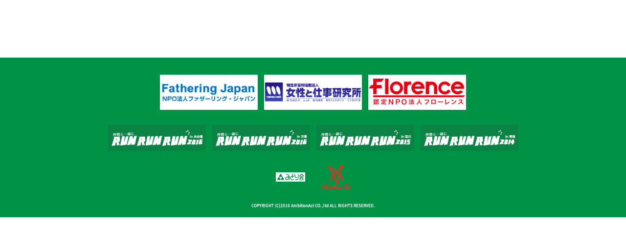

--- FILE ---
content_type: text/css
request_url: http://runrunrun.jp/assets/css/style.css
body_size: 13858
content:
@charset "UTF-8";
/* CSS Document */
/*
* "Noto Sans CJK JP" licensed under the SIL Open Font License
* https://www.google.com/get/noto/
*/
@font-face {
  /*Black*/
  font-family: 'black';
  src: url(../font/black.eot);
  src: url("../font/black.eot?#iefix") format("embedded-opentype"), url("../font/black.woff") format("woff"), url("../font/black.ttf") format("truetype"); }

@font-face {
  font-family: 'bold';
  src: url(../font/bold.eot);
  src: url("../font/bold.eot?#iefix") format("embedded-opentype"), url("../font/bold.woff") format("woff"), url("../font/bold.ttf") format("truetype"); }

.fwB {
  font-weight: bold; }

html {
  font-family: 'ヒラギノ角ゴ Pro W3','Hiragino Kaku Gothic Pro',"メイリオ", Meiryo, Osaka, "ＭＳ Ｐゴシック";
  font-size: 13px;
  line-height: 1.84615;
  color: #333;
  background: #fff; }
  @media screen and (min-width: 980px) {
    html {
      font-size: 14px;
      line-height: 1.71429; } }

body {
  margin: 0;
  -webkit-text-size-adjust: 100%; }

article,
aside,
details,
figcaption,
figure,
footer,
header,
hgroup,
main,
nav,
section,
summary {
  display: block; }

blockquote, dd, div, dl, dt,
h1, h2, h3, h4, h5, h6,
li, ol, p, pre, span, td, th, ul {
  margin: 0;
  padding: 0; }

h1, h2, h3, h4, h5, h6 {
  font-size: 1rem;
  font-weight: normal; }

a {
  text-decoration: none;
  color: #333;
  -webkit-transition: color 0.1s linear,opacity 0.3s linear;
  transition: color 0.1s linear,opacity 0.3s linear; }

a:active,
a:hover {
  outline: 0;
  opacity: 0.6; }

b,
strong {
  font-weight: bold; }

h1, h2, h3, p, div, table {
  margin: 0; }

ul, li {
  list-style: none; }

small {
  font-size: 80%; }

sub,
sup {
  font-size: 75%;
  line-height: 0;
  position: relative;
  vertical-align: baseline; }

sup {
  top: -0.5em; }

sub {
  bottom: -0.25em; }

img {
  border: 0;
  vertical-align: bottom; }

pre {
  overflow: auto; }

table {
  border-collapse: collapse;
  border-spacing: 0; }

figure {
  margin: 0;
  padding: 0; }

input, textarea {
  padding: 0; }

input[type="submit"] {
  -webkit-appearance: none;
  border-radius: 0;
  border: none; }

input[type="text"],
input[type="password"],
input[type="email"],
input[type="tel"],
textarea {
  -webkit-appearance: none;
  border: 1px solid #eee;
  border-radius: 0; }

address {
  font-size: 1rem;
  font-style: normal; }

i {
  font-style: normal; }

img {
  width: 100%;
  height: auto; }

br.sp {
  display: block; }

br.pc {
  display: none; }

@media screen and (min-width: 980px) {
  br.sp {
    display: none; }
  br.pc {
    display: block; } }

.inner {
  padding: 0 15px; }

@media screen and (min-width: 980px) {
  .inner {
    width: 960px;
    margin: 0 auto;
    padding: 0;
    position: relative; }
  .col {
    display: table;
    width: 100%;
    table-layout: fixed; }
    .col > div {
      display: table-cell;
      vertical-align: top; } }

.coming-soon {
  text-align: center;
  color: #cccccc;
  font-size: 1.38462rem;
  line-height: 1.66667;
  font-family: 'bold'; }
  @media screen and (min-width: 980px) {
    .coming-soon {
      font-size: 1.28571rem;
      line-height: 1.66667; } }

.fixed #panel-btn {
  top: 50px; }

#panel-btn {
  display: inline-block;
  position: fixed;
  z-index: 5000;
  right: 5px;
  top: 5px;
  width: 40px;
  height: 40px;
  background: #009245;
  border-radius: 50%;
  border: 2px solid #fff; }
  @media screen and (min-width: 980px) {
    #panel-btn {
      display: none; } }
  #panel-btn:hover {
    opacity: 1; }
  #panel-btn.close {
    opacity: 1; }
    #panel-btn.close #panel-btn-icon {
      background: transparent; }
      #panel-btn.close #panel-btn-icon:before, #panel-btn.close #panel-btn-icon:after {
        margin-top: 0;
        background: #fff; }
      #panel-btn.close #panel-btn-icon:before {
        transform: rotate(-45deg);
        -webkit-transform: rotate(-45deg); }
      #panel-btn.close #panel-btn-icon:after {
        transform: rotate(-135deg);
        -webkit-transform: rotate(-135deg); }
  #panel-btn #panel-btn-icon {
    display: block;
    position: absolute;
    top: 50%;
    left: 60%;
    width: 16px;
    height: 2px;
    margin: 0 0 0 -12px;
    background: #fff;
    -webkit-transition: .2s;
    transition: .2s; }
    #panel-btn #panel-btn-icon:before, #panel-btn #panel-btn-icon:after {
      display: block;
      content: "";
      position: absolute;
      top: 50%;
      left: 0;
      width: 16px;
      height: 2px;
      background: #fff;
      -webkit-transition: .3s;
      transition: .3s; }
    #panel-btn #panel-btn-icon:before {
      margin-top: -6px; }
    #panel-btn #panel-btn-icon:after {
      margin-top: 4px; }
  #panel-btn span {
    font-size: 0.46154rem;
    line-height: 1;
    color: #fff;
    position: absolute;
    bottom: 0;
    width: 100%;
    text-align: center; }
    @media screen and (min-width: 980px) {
      #panel-btn span {
        font-size: 0.42857rem;
        line-height: 1; } }

.page.tokyo-2017 header {
  margin-bottom: 0; }

.page header {
  margin-bottom: 20px;
  background-color: #009245; }
  .page header h1 {
    padding: 8px 0;
    width: 50%;
    margin: 0 auto;
    line-height: 1; }
  @media screen and (min-width: 980px) {
    .page header h1 {
      width: 300px; } }

.page .sponsor-list h2 {
  text-align: center;
  font-family: 'black';
  font-size: 1.84615rem;
  line-height: 1.25;
  margin-bottom: 30px;
  padding-bottom: 12px;
  border-bottom: 3px solid #eee; }
  @media screen and (min-width: 980px) {
    .page .sponsor-list h2 {
      font-size: 1.71429rem;
      line-height: 1.25; } }

.page .sponsor-list h3 {
  text-align: center;
  font-family: 'black';
  font-size: 1.38462rem;
  line-height: 1.66667;
  margin-bottom: 30px; }
  @media screen and (min-width: 980px) {
    .page .sponsor-list h3 {
      font-size: 1.28571rem;
      line-height: 1.66667; } }

.page .sponsor-list ul {
  zoom: 1; }
  .page .sponsor-list ul:after {
    content: "";
    display: block;
    clear: both; }
  .page .sponsor-list ul li {
    width: 33.33333333%;
    text-align: center;
    float: left;
    margin-bottom: 12px; }
    .page .sponsor-list ul li a img {
      width: auto;
      max-width: 100%;
      box-shadow: 0 2px 2px rgba(0, 0, 0, 0.1); }
    .page .sponsor-list ul li a span {
      display: block;
      padding: 12px 5px 0;
      font-size: 0.76923rem;
      line-height: 1.2;
      color: #aaa;
      min-height: 3em; }
      @media screen and (min-width: 980px) {
        .page .sponsor-list ul li a span {
          font-size: 0.71429rem;
          line-height: 1.2; } }

.page .sponsor-list .gold, .page .sponsor-list .silver, .page .sponsor-list .bronze, .page .sponsor-list .special {
  margin: 0 -15px;
  padding: 15px; }

.page .sponsor-list .gold {
  background: rgba(255, 215, 0, 0.22); }
  .page .sponsor-list .gold ul li {
    width: 100%; }

.page .sponsor-list .silver {
  background: #fbfbfb; }
  .page .sponsor-list .silver ul li {
    width: 50%; }

.page .sponsor-list .bronze {
  background: rgba(139, 69, 19, 0.12); }

.page .sponsor-list .special {
  background: #e7f5e8; }

@media screen and (min-width: 980px) {
  .page .sponsor-list ul li {
    width: 20%;
    margin-bottom: 30px; }
  .page .sponsor-list .gold, .page .sponsor-list .silver, .page .sponsor-list .bronze, .page .sponsor-list .special {
    margin: 0px;
    padding: 45px 5px 15px; }
    .page .sponsor-list .gold li, .page .sponsor-list .silver li, .page .sponsor-list .bronze li, .page .sponsor-list .special li {
      box-sizing: border-box;
      padding: 0 10px; }
      .page .sponsor-list .gold li a span, .page .sponsor-list .silver li a span, .page .sponsor-list .bronze li a span, .page .sponsor-list .special li a span {
        min-height: auto;
        font-size: 0.92308rem;
        line-height: 1.5; } }
      @media screen and (min-width: 980px) and (min-width: 980px) {
        .page .sponsor-list .gold li a span, .page .sponsor-list .silver li a span, .page .sponsor-list .bronze li a span, .page .sponsor-list .special li a span {
          font-size: 0.85714rem;
          line-height: 1.5; } }

@media screen and (min-width: 980px) {
  .page .sponsor-list .gold ul li {
    width: 50%; }
  .page .sponsor-list .silver {
    background: #fbfbfb; }
    .page .sponsor-list .silver ul li {
      width: 33.333333%; }
  .page .sponsor-list .bronze {
    background: rgba(139, 69, 19, 0.12); }
  .page .sponsor-list .special ul li {
    width: 33.333333%; } }

.og-grid {
  list-style: none;
  padding: 20px 0;
  margin: 0 auto;
  text-align: center;
  width: 100%; }

.og-grid li {
  display: inline-block;
  margin: 10px 5px 0 5px;
  vertical-align: top;
  height: 250px; }

.og-grid li > a,
.og-grid li > a img {
  border: none;
  outline: none;
  display: block;
  position: relative; }

.og-grid li.og-expanded > a::after {
  top: auto;
  border: solid transparent;
  content: " ";
  height: 0;
  width: 0;
  position: absolute;
  pointer-events: none;
  border-bottom-color: #ddd;
  border-width: 15px;
  left: 50%;
  margin: -20px 0 0 -15px; }

.og-expander {
  position: absolute;
  background: #ddd;
  top: auto;
  left: 0;
  width: 100%;
  margin-top: 10px;
  text-align: left;
  height: 0;
  overflow: hidden; }

.og-expander-inner {
  padding: 50px 30px;
  height: 100%; }

.og-close {
  position: absolute;
  width: 40px;
  height: 40px;
  top: 20px;
  right: 20px;
  cursor: pointer; }

.og-close::before,
.og-close::after {
  content: '';
  position: absolute;
  width: 100%;
  top: 50%;
  height: 1px;
  background: #888;
  -webkit-transform: rotate(45deg);
  transform: rotate(45deg); }

.og-close::after {
  -webkit-transform: rotate(-45deg);
  transform: rotate(-45deg); }

.og-close:hover::before,
.og-close:hover::after {
  background: #333; }

.og-fullimg,
.og-details {
  width: 50%;
  float: left;
  height: 100%;
  overflow: hidden;
  position: relative; }

.og-details {
  padding: 0 40px 0 20px; }

.og-fullimg {
  text-align: center; }

.og-fullimg img {
  display: inline-block;
  max-height: 100%;
  max-width: 100%; }

.og-details h3 {
  font-weight: 300;
  font-size: 52px;
  padding: 40px 0 10px;
  margin-bottom: 10px; }

.og-details p {
  font-weight: 400;
  font-size: 16px;
  line-height: 22px;
  color: #999; }

.og-details a {
  font-weight: 700;
  font-size: 16px;
  color: #333;
  text-transform: uppercase;
  letter-spacing: 2px;
  padding: 10px 20px;
  border: 3px solid #333;
  display: inline-block;
  margin: 30px 0 0;
  outline: none; }

.og-details a::before {
  content: '\2192';
  display: inline-block;
  margin-right: 10px; }

.og-details a:hover {
  border-color: #999;
  color: #999; }

.og-loading {
  width: 20px;
  height: 20px;
  border-radius: 50%;
  background: #ddd;
  box-shadow: 0 0 1px #ccc, 15px 30px 1px #ccc, -15px 30px 1px #ccc;
  position: absolute;
  top: 50%;
  left: 50%;
  margin: -25px 0 0 -25px;
  -webkit-animation: loader 0.5s infinite ease-in-out both;
  animation: loader 0.5s infinite ease-in-out both; }

@-webkit-keyframes loader {
  0% {
    background: #ddd; }
  33% {
    background: #ccc;
    box-shadow: 0 0 1px #ccc, 15px 30px 1px #ccc, -15px 30px 1px #ddd; }
  66% {
    background: #ccc;
    box-shadow: 0 0 1px #ccc, 15px 30px 1px #ddd, -15px 30px 1px #ccc; } }

@keyframes loader {
  0% {
    background: #ddd; }
  33% {
    background: #ccc;
    box-shadow: 0 0 1px #ccc, 15px 30px 1px #ccc, -15px 30px 1px #ddd; }
  66% {
    background: #ccc;
    box-shadow: 0 0 1px #ccc, 15px 30px 1px #ddd, -15px 30px 1px #ccc; } }

@media screen and (max-width: 830px) {
  .og-expander h3 {
    font-size: 32px; }
  .og-expander p {
    font-size: 13px; }
  .og-expander a {
    font-size: 12px; } }

@media screen and (max-width: 650px) {
  .og-fullimg {
    display: none; }
  .og-details {
    float: none;
    width: 100%; } }

/* Slider */
.slick-slider {
  position: relative;
  display: block;
  box-sizing: border-box;
  -webkit-touch-callout: none;
  -webkit-user-select: none;
  -moz-user-select: none;
  -ms-user-select: none;
  user-select: none;
  -ms-touch-action: pan-y;
  touch-action: pan-y;
  -webkit-tap-highlight-color: transparent; }

.slick-list {
  position: relative;
  overflow: hidden;
  display: block;
  margin: 0;
  padding: 0; }
  .slick-list:focus {
    outline: none; }
  .slick-list.dragging {
    cursor: pointer;
    cursor: hand; }

.slick-slider .slick-track,
.slick-slider .slick-list {
  -webkit-transform: translate3d(0, 0, 0);
  transform: translate3d(0, 0, 0); }

.slick-track {
  position: relative;
  left: 0;
  top: 0;
  display: block; }
  .slick-track:before, .slick-track:after {
    content: "";
    display: table; }
  .slick-track:after {
    clear: both; }
  .slick-loading .slick-track {
    visibility: hidden; }

.slick-slide {
  float: left;
  height: 100%;
  min-height: 1px;
  display: none; }
  [dir="rtl"] .slick-slide {
    float: right; }
  .slick-slide img {
    display: block; }
  .slick-slide.slick-loading img {
    display: none; }
  .slick-slide.dragging img {
    pointer-events: none; }
  .slick-initialized .slick-slide {
    display: block; }
  .slick-loading .slick-slide {
    visibility: hidden; }
  .slick-vertical .slick-slide {
    display: block;
    height: auto;
    border: 1px solid transparent; }

.slick-arrow.slick-hidden {
  display: none; }

/* Slider */
.slick-loading .slick-list {
  background: #fff url("./ajax-loader.gif") center center no-repeat; }

/* Icons */
@font-face {
  font-family: "slick";
  src: url("./fonts/slick.eot");
  src: url("./fonts/slick.eot?#iefix") format("embedded-opentype"), url("./fonts/slick.woff") format("woff"), url("./fonts/slick.ttf") format("truetype"), url("./fonts/slick.svg#slick") format("svg");
  font-weight: normal;
  font-style: normal; }

/* Arrows */
.slick-prev,
.slick-next {
  position: absolute;
  display: block;
  height: 20px;
  width: 20px;
  line-height: 0px;
  font-size: 0px;
  cursor: pointer;
  background: transparent;
  color: transparent;
  top: 50%;
  -webkit-transform: translate(0, -50%);
  transform: translate(0, -50%);
  padding: 0;
  border: none;
  outline: none; }
  .slick-prev:hover, .slick-prev:focus,
  .slick-next:hover,
  .slick-next:focus {
    outline: none;
    background: transparent;
    color: transparent; }
    .slick-prev:hover:before, .slick-prev:focus:before,
    .slick-next:hover:before,
    .slick-next:focus:before {
      opacity: 1; }
  .slick-prev.slick-disabled:before,
  .slick-next.slick-disabled:before {
    opacity: 0.25; }
  .slick-prev:before,
  .slick-next:before {
    font-size: 20px;
    line-height: 1;
    color: white;
    opacity: 0.75;
    -webkit-font-smoothing: antialiased;
    -moz-osx-font-smoothing: grayscale; }

.slick-prev {
  left: -25px; }
  [dir="rtl"] .slick-prev {
    left: auto;
    right: -25px; }
  .slick-prev:before {
    content: "←"; }
    [dir="rtl"] .slick-prev:before {
      content: "→"; }

.slick-next {
  right: -25px; }
  [dir="rtl"] .slick-next {
    left: -25px;
    right: auto; }
  .slick-next:before {
    content: "→"; }
    [dir="rtl"] .slick-next:before {
      content: "←"; }

/* Dots */
.slick-dotted.slick-slider {
  margin-bottom: 30px; }

.slick-dots {
  position: absolute;
  bottom: -25px;
  list-style: none;
  display: block;
  text-align: center;
  padding: 0;
  margin: 0;
  width: 100%; }
  .slick-dots li {
    position: relative;
    display: inline-block;
    height: 20px;
    width: 20px;
    margin: 0 5px;
    padding: 0;
    cursor: pointer; }
    .slick-dots li button {
      border: 0;
      background: transparent;
      display: block;
      height: 20px;
      width: 20px;
      outline: none;
      line-height: 0px;
      font-size: 0px;
      color: transparent;
      padding: 5px;
      cursor: pointer; }
      .slick-dots li button:hover, .slick-dots li button:focus {
        outline: none; }
        .slick-dots li button:hover:before, .slick-dots li button:focus:before {
          opacity: 1; }
      .slick-dots li button:before {
        position: absolute;
        top: 0;
        left: 0;
        content: "•";
        width: 20px;
        height: 20px;
        font-size: 6px;
        line-height: 20px;
        text-align: center;
        color: black;
        opacity: 0.25;
        -webkit-font-smoothing: antialiased;
        -moz-osx-font-smoothing: grayscale; }
    .slick-dots li.slick-active button:before {
      color: black;
      opacity: 0.75; }

header .bnr-sponsor {
  background: #eaeaea;
  padding: 10px 0;
  height: 76px;
  overflow: hidden;
  box-sizing: border-box; }
  header .bnr-sponsor .simply-scroll-container {
    position: relative; }
  header .bnr-sponsor .simply-scroll-clip {
    position: relative;
    overflow: hidden; }
  header .bnr-sponsor .simply-scroll-list {
    overflow: hidden;
    margin: 0;
    padding: 0; }
  header .bnr-sponsor .simply-scroll-list li {
    float: left;
    /* Horizontal scroll only */
    padding: 0;
    margin: 0 5px;
    width: 60px; }
  header .bnr-sponsor .simply-scroll-list li img {
    display: block; }
  header .bnr-sponsor .loopSlide:first-child {
    margin-bottom: 10px; }
  header .bnr-sponsor ul li {
    width: 120px; }
  @media screen and (min-width: 980px) {
    header .bnr-sponsor {
      height: 122px; }
      header .bnr-sponsor .simply-scroll-list li {
        width: 120px; } }

header .bg {
  background: #efefef; }

header .visual {
  position: relative; }
  header .visual .logo {
    position: absolute;
    left: 10px;
    top: 10px;
    z-index: 1000;
    width: 120px; }
    header .visual .logo a {
      display: block;
      line-height: 1; }
      header .visual .logo a img {
        vertical-align: top; }
  header .visual .title {
    position: absolute;
    top: 0;
    left: 0;
    bottom: 0;
    right: 0;
    margin: auto;
    width: 200px;
    height: 200px;
    z-index: 1000;
    text-align: center;
    -webkit-transform: scale(0.3);
            transform: scale(0.3); }
    header .visual .title img {
      width: 70%;
      margin-top: 55px;
      vertical-align: middle; }
    header .visual .title:before {
      position: absolute;
      content: url("../img/bg_title_front.svg");
      width: 200px;
      height: 200px;
      z-index: -1;
      left: 0;
      top: 0;
      -webkit-animation: spin 15s linear infinite;
              animation: spin 15s linear infinite; }
    header .visual .title:after {
      position: absolute;
      left: 0;
      top: 0;
      content: url("../img/bg_title_back.svg");
      width: 200px;
      height: 200px;
      z-index: -2;
      -webkit-animation: spin 15s linear infinite;
              animation: spin 15s linear infinite; }

@-webkit-keyframes spin {
  0% {
    -webkit-transform: rotate(0deg);
            transform: rotate(0deg); }
  100% {
    -webkit-transform: rotate(360deg);
            transform: rotate(360deg); } }

@keyframes spin {
  0% {
    -webkit-transform: rotate(0deg);
            transform: rotate(0deg); }
  100% {
    -webkit-transform: rotate(360deg);
            transform: rotate(360deg); } }
  header .visual .sp-buttons {
    position: absolute;
    bottom: 0px; }
    header .visual .sp-buttons .sp-button {
      width: 10px;
      height: 10px;
      border-color: #fff; }
      header .visual .sp-buttons .sp-button.sp-selected-button {
        color: #fff;
        background: #fff; }
  @media screen and (min-width: 980px) {
    header .visual .logo {
      width: auto; }
    header .visual .title {
      -webkit-transform: scale(1);
              transform: scale(1); } }

article #entry-btn {
  position: fixed;
  left: 10px;
  bottom: 10px;
  width: 130px;
  z-index: 10000; }
  article #entry-btn:hover {
    -webkit-animation: shake 0.2s linear infinite;
            animation: shake 0.2s linear infinite; }
    article #entry-btn:hover a {
      opacity: 1; }
  @media screen and (min-width: 980px) {
    article #entry-btn {
      width: 230px;
      left: 20px;
      bottom: 20px; } }

@-webkit-keyframes shake {
  0% {
    -webkit-transform: translate(3px, 2px) rotate(0deg);
            transform: translate(3px, 2px) rotate(0deg); }
  10% {
    -webkit-transform: translate(-2px, -3px) rotate(-1deg);
            transform: translate(-2px, -3px) rotate(-1deg); }
  20% {
    -webkit-transform: translate(-4px, 0px) rotate(1deg);
            transform: translate(-4px, 0px) rotate(1deg); }
  30% {
    -webkit-transform: translate(0px, 3px) rotate(0deg);
            transform: translate(0px, 3px) rotate(0deg); }
  40% {
    -webkit-transform: translate(2px, -2px) rotate(1deg);
            transform: translate(2px, -2px) rotate(1deg); }
  50% {
    -webkit-transform: translate(-2px, 3px) rotate(-1deg);
            transform: translate(-2px, 3px) rotate(-1deg); }
  60% {
    -webkit-transform: translate(-4px, 2px) rotate(0deg);
            transform: translate(-4px, 2px) rotate(0deg); }
  70% {
    -webkit-transform: translate(3px, 2px) rotate(-1deg);
            transform: translate(3px, 2px) rotate(-1deg); }
  80% {
    -webkit-transform: translate(-2px, -2px) rotate(1deg);
            transform: translate(-2px, -2px) rotate(1deg); }
  90% {
    -webkit-transform: translate(2px, 4px) rotate(0deg);
            transform: translate(2px, 4px) rotate(0deg); }
  100% {
    -webkit-transform: translate(2px, -3px) rotate(-1deg);
            transform: translate(2px, -3px) rotate(-1deg); } }

@keyframes shake {
  0% {
    -webkit-transform: translate(3px, 2px) rotate(0deg);
            transform: translate(3px, 2px) rotate(0deg); }
  10% {
    -webkit-transform: translate(-2px, -3px) rotate(-1deg);
            transform: translate(-2px, -3px) rotate(-1deg); }
  20% {
    -webkit-transform: translate(-4px, 0px) rotate(1deg);
            transform: translate(-4px, 0px) rotate(1deg); }
  30% {
    -webkit-transform: translate(0px, 3px) rotate(0deg);
            transform: translate(0px, 3px) rotate(0deg); }
  40% {
    -webkit-transform: translate(2px, -2px) rotate(1deg);
            transform: translate(2px, -2px) rotate(1deg); }
  50% {
    -webkit-transform: translate(-2px, 3px) rotate(-1deg);
            transform: translate(-2px, 3px) rotate(-1deg); }
  60% {
    -webkit-transform: translate(-4px, 2px) rotate(0deg);
            transform: translate(-4px, 2px) rotate(0deg); }
  70% {
    -webkit-transform: translate(3px, 2px) rotate(-1deg);
            transform: translate(3px, 2px) rotate(-1deg); }
  80% {
    -webkit-transform: translate(-2px, -2px) rotate(1deg);
            transform: translate(-2px, -2px) rotate(1deg); }
  90% {
    -webkit-transform: translate(2px, 4px) rotate(0deg);
            transform: translate(2px, 4px) rotate(0deg); }
  100% {
    -webkit-transform: translate(2px, -3px) rotate(-1deg);
            transform: translate(2px, -3px) rotate(-1deg); } }

article section#news {
  background: #333;
  padding: 6px 0;
  position: relative;
  margin-bottom: 12px; }
  article section#news .ttl {
    color: #fff;
    font-family: 'black';
    text-align: center; }
  article section#news .news-ticker {
    height: 3.5em; }
    article section#news .news-ticker li {
      color: #fff; }
      article section#news .news-ticker li time {
        padding-right: 10px; }
      article section#news .news-ticker li a {
        color: #fff;
        text-decoration: underline; }
  @media screen and (min-width: 980px) {
    article section#news .ttl {
      font-size: 1.38462rem;
      line-height: 1.66667;
      position: absolute; } }
  @media screen and (min-width: 980px) and (min-width: 980px) {
    article section#news .ttl {
      font-size: 1.28571rem;
      line-height: 1.66667; } }
  @media screen and (min-width: 980px) {
    article section#news .news-ticker {
      padding-left: 80px;
      padding-top: 4px;
      height: auto; }
      article section#news .news-ticker li {
        color: #fff; }
        article section#news .news-ticker li time {
          padding-right: 10px; } }
  article section#news .fb-link {
    background: #3765a3;
    margin: 6px 15px; }
    article section#news .fb-link a {
      text-align: center;
      display: block;
      line-height: 1;
      padding: 9px 6px 6px 6px;
      position: relative;
      overflow: hidden; }
      article section#news .fb-link a img {
        vertical-align: bottom;
        width: 150px; }
      article section#news .fb-link a:before {
        content: "";
        position: absolute;
        right: 0;
        bottom: 50%;
        width: 0;
        height: 0;
        border-style: solid;
        border-width: 0 30px 30px 0;
        border-color: transparent #333333 transparent transparent; }
      article section#news .fb-link a:after {
        content: "";
        position: absolute;
        right: 0;
        top: 50%;
        width: 0;
        height: 0;
        border-style: solid;
        border-width: 0 0 30px 30px;
        border-color: transparent transparent #333333 transparent; }
    @media screen and (min-width: 980px) {
      article section#news .fb-link {
        position: absolute;
        right: 0;
        top: 0;
        margin: 0 10px 0 0;
        height: 100%; }
        article section#news .fb-link a {
          height: 100%;
          box-sizing: border-box;
          padding-right: 20px;
          padding-left: 12px; }
          article section#news .fb-link a img {
            padding-top: 3px; } }

article section#bnr-category {
  margin-bottom: 24px; }
  article section#bnr-category h3 {
    font-family: 'black';
    text-align: center;
    margin-bottom: 6px; }
    article section#bnr-category h3 span {
      padding: 0 3px;
      font-size: 1.84615rem;
      line-height: 1.25; }
      @media screen and (min-width: 980px) {
        article section#bnr-category h3 span {
          font-size: 1.71429rem;
          line-height: 1.25; } }
  article section#bnr-category ul {
    margin: 0 -5px;
    zoom: 1; }
    article section#bnr-category ul:after {
      content: "";
      display: block;
      clear: both; }
    article section#bnr-category ul li {
      float: left;
      width: calc(50% - 10px);
      margin: 5px; }
      article section#bnr-category ul li a {
        box-shadow: 0px 0px 0px 0px #000 inset;
        -webkit-transition: all linear 0.3s;
        transition: all linear 0.3s;
        display: block; }
        article section#bnr-category ul li a img {
          position: relative;
          z-index: -1; }
        article section#bnr-category ul li a:hover {
          opacity: 1;
          box-shadow: 0px 0px 0px 10px #000 inset; }
      article section#bnr-category ul li p {
        font-size: 0.92308rem;
        line-height: 1.5;
        margin-top: 6px; }
        @media screen and (min-width: 980px) {
          article section#bnr-category ul li p {
            font-size: 0.85714rem;
            line-height: 1.5; } }
  @media screen and (min-width: 980px) {
    article section#bnr-category h3 {
      font-size: 1.38462rem;
      line-height: 1.66667;
      margin-bottom: 12px; } }
  @media screen and (min-width: 980px) and (min-width: 980px) {
    article section#bnr-category h3 {
      font-size: 1.28571rem;
      line-height: 1.66667; } }
  @media screen and (min-width: 980px) {
      article section#bnr-category h3 span {
        font-size: 2.30769rem;
        line-height: 1; } }
    @media screen and (min-width: 980px) and (min-width: 980px) {
      article section#bnr-category h3 span {
        font-size: 2.14286rem;
        line-height: 1; } }
  @media screen and (min-width: 980px) {
      article section#bnr-category h3 br {
        display: none; }
    article section#bnr-category ul li {
      width: 300px;
      margin: 0 7.5px 15px; } }

article section#concept {
  margin-bottom: 30px; }
  article section#concept p {
    background: url("../img/logo_human.svg") no-repeat center top;
    background-size: 48px;
    padding-top: 60px;
    font-weight: bold; }
  @media screen and (min-width: 980px) {
    article section#concept p {
      padding-top: 0;
      background-position: left center;
      background-size: 60px;
      padding-left: 80px; } }

article section#navigation {
  margin-bottom: 18px;
  border-bottom: 5px solid #009245; }
  article section#navigation .tab ul {
    display: table;
    width: 100%; }
    article section#navigation .tab ul li {
      display: table-cell;
      width: 50%;
      text-align: center;
      background: #eeeeee;
      color: #969696; }
      article section#navigation .tab ul li a {
        display: block;
        padding: 12px 0;
        font-family: 'bold'; }
        article section#navigation .tab ul li a h2 {
          font-size: 0.92308rem;
          line-height: 1.5;
          line-height: 18px;
          margin-bottom: 6px; }
          @media screen and (min-width: 980px) {
            article section#navigation .tab ul li a h2 {
              font-size: 0.85714rem;
              line-height: 1.5; } }
        article section#navigation .tab ul li a time {
          font-size: 0.76923rem;
          line-height: 1.2;
          display: block; }
          @media screen and (min-width: 980px) {
            article section#navigation .tab ul li a time {
              font-size: 0.71429rem;
              line-height: 1.2; } }
      article section#navigation .tab ul li.current a {
        background: #009245;
        color: #fff;
        position: relative; }
        article section#navigation .tab ul li.current a:after {
          width: 0;
          height: 0;
          border-style: solid;
          border-width: 20px 15px 0 15px;
          border-color: #009245 transparent transparent transparent;
          content: "";
          position: absolute;
          left: calc(50% - 15px);
          bottom: -15px; }
  article section#navigation.fixed {
    position: fixed;
    top: 0;
    width: 100%;
    z-index: 100; }
    article section#navigation.fixed .inner {
      width: 100%;
      padding: 0; }
      article section#navigation.fixed .inner .tab ul li a {
        padding: 6px; }
        article section#navigation.fixed .inner .tab ul li a h2 {
          font-size: 0.76923rem;
          line-height: 1.2; }
          @media screen and (min-width: 980px) {
            article section#navigation.fixed .inner .tab ul li a h2 {
              font-size: 0.71429rem;
              line-height: 1.2; } }
        article section#navigation.fixed .inner .tab ul li a time {
          display: none; }
      article section#navigation.fixed .inner .tab ul li.current a:after {
        display: none; }
  @media screen and (min-width: 980px) {
    article section#navigation {
      border: none;
      box-shadow: 0 3px 2px rgba(0, 0, 0, 0.2); }
      article section#navigation .tab ul li a h2 {
        font-size: 1.38462rem;
        line-height: 1.66667; } }
    @media screen and (min-width: 980px) and (min-width: 980px) {
      article section#navigation .tab ul li a h2 {
        font-size: 1.28571rem;
        line-height: 1.66667; } }
  @media screen and (min-width: 980px) {
      article section#navigation .tab ul li a time {
        font-size: 1rem;
        line-height: 1.84615; } }
    @media screen and (min-width: 980px) and (min-width: 980px) {
      article section#navigation .tab ul li a time {
        font-size: 1rem;
        line-height: 1.71429; } }
  @media screen and (min-width: 980px) {
      article section#navigation .tab ul li.current a:after {
        display: none; }
      article section#navigation.fixed .inner {
        width: 960px; }
        article section#navigation.fixed .inner .tab ul li a h2 {
          font-size: 0.92308rem;
          line-height: 1.5; } }
      @media screen and (min-width: 980px) and (min-width: 980px) {
        article section#navigation.fixed .inner .tab ul li a h2 {
          font-size: 0.85714rem;
          line-height: 1.5; } }
  @media screen and (min-width: 980px) {
      article section#navigation.fixed nav {
        background: #fff; }
        article section#navigation.fixed nav ul {
          margin: 0 auto;
          width: 960px; }
          article section#navigation.fixed nav ul li a {
            padding: 12px 6px; } }
  article section#navigation nav {
    position: fixed;
    height: 100%;
    top: 0;
    z-index: 2000;
    left: -280px;
    width: 280px;
    left: -80vw;
    width: 80vw;
    background: #222222;
    overflow-y: auto;
    -webkit-overflow-scrolling: touch;
    -webkit-transition: left 0.5s cubic-bezier(0.23, 1, 0.32, 1);
    transition: left 0.5s cubic-bezier(0.23, 1, 0.32, 1); }
    .open article section#navigation nav {
      left: 0; }
    article section#navigation nav .inner {
      padding: 0; }
    article section#navigation nav ul {
      overflow-y: auto;
      width: 100%;
      height: 100%; }
      article section#navigation nav ul li a {
        color: #fff;
        display: block;
        padding: 10px;
        border-top: 1px solid #eee;
        font-family: 'bold'; }
    @media screen and (min-width: 980px) {
      article section#navigation nav {
        border-top: 10px solid #009245;
        border-bottom: 10px solid #009245;
        width: auto;
        position: static;
        background: none;
        overflow: inherit; }
        article section#navigation nav ul {
          width: 960px;
          position: static;
          margin: 18px auto;
          display: -webkit-box;
          display: -ms-flexbox;
          display: flex;
          -webkit-box-pack: justify;
              -ms-flex-pack: justify;
                  justify-content: space-between; }
          article section#navigation nav ul li {
            float: none;
            width: auto; }
            article section#navigation nav ul li a {
              border-bottom: none;
              text-align: center;
              padding: 6px;
              color: #4d4d4d;
              border-top: none; }
            article section#navigation nav ul li:last-child a {
              border-right: none; } }

article section#easy-info {
  margin-bottom: 18px; }
  article section#easy-info .bg {
    background: #dbf0e5;
    border-radius: 5px;
    padding: 12px; }
    article section#easy-info .bg ul li {
      font-family: 'bold';
      padding: 6px 0 6px 40px;
      margin-bottom: 6px;
      line-height: 18px; }
      article section#easy-info .bg ul li.date {
        background: url("../img/ico_date.svg") no-repeat left center;
        background-size: 30px; }
      article section#easy-info .bg ul li.place {
        background: url("../img/ico_place.svg") no-repeat left center;
        background-size: 30px;
        margin-bottom: 0; }
  @media screen and (min-width: 980px) {
    article section#easy-info {
      margin: 30px 0; }
      article section#easy-info .bg {
        padding: 30px 30px; }
        article section#easy-info .bg ul {
          display: table;
          width: 100%; }
          article section#easy-info .bg ul li {
            display: table-cell;
            width: 50%;
            vertical-align: middle;
            background-size: 40px !important;
            padding-left: 50px; }
            article section#easy-info .bg ul li.date {
              font-size: 1.84615rem;
              line-height: 1.25; } }
          @media screen and (min-width: 980px) and (min-width: 980px) {
            article section#easy-info .bg ul li.date {
              font-size: 1.71429rem;
              line-height: 1.25; } }
  @media screen and (min-width: 980px) {
              article section#easy-info .bg ul li.date span {
                font-size: 1rem;
                line-height: 1.84615;
                padding: 0 3px; } }
            @media screen and (min-width: 980px) and (min-width: 980px) {
              article section#easy-info .bg ul li.date span {
                font-size: 1rem;
                line-height: 1.71429; } }
  @media screen and (min-width: 980px) {
            article section#easy-info .bg ul li.place {
              font-size: 1.23077rem;
              line-height: 1.5; } }
          @media screen and (min-width: 980px) and (min-width: 980px) {
            article section#easy-info .bg ul li.place {
              font-size: 1.14286rem;
              line-height: 1.5; } }

article section.sec {
  margin-bottom: 48px; }
  article section.sec .ttl {
    background: #eeeeee;
    margin-bottom: 15px;
    text-align: center;
    padding: 6px 0 12px;
    font-family: 'black'; }
    article section.sec .ttl h2 {
      font-size: 1.38462rem;
      line-height: 1.66667; }
      @media screen and (min-width: 980px) {
        article section.sec .ttl h2 {
          font-size: 1.28571rem;
          line-height: 1.66667; } }
    article section.sec .ttl p {
      font-size: 0.76923rem;
      line-height: 1.2; }
      @media screen and (min-width: 980px) {
        article section.sec .ttl p {
          font-size: 0.71429rem;
          line-height: 1.2; } }
  @media screen and (min-width: 980px) {
    article section.sec {
      margin-bottom: 90px; }
      article section.sec .ttl {
        margin-bottom: 30px;
        padding: 18px; } }

article section#course .pickup {
  background: #fbf785;
  padding: 20px;
  border-radius: 5px;
  margin-bottom: 18px; }
  article section#course .pickup .ttl-s {
    text-align: center;
    font-family: 'black';
    margin-bottom: 12px;
    border-bottom: 2px solid #dcd741;
    padding-bottom: 6px; }
  article section#course .pickup ul {
    display: inline-block; }
    article section#course .pickup ul li {
      text-align: left;
      margin: 12px 0;
      font-family: 'black'; }
  @media screen and (min-width: 980px) {
    article section#course .pickup {
      text-align: center; }
      article section#course .pickup ul {
        display: inline-block; }
        article section#course .pickup ul li br {
          display: none; } }

article section#course .run-type > div {
  margin-bottom: 24px; }

article section#course .run-type h3 {
  text-align: center;
  font-family: 'black';
  font-size: 1.38462rem;
  line-height: 1.66667;
  padding-bottom: 12px;
  border-bottom: 3px solid #333;
  margin-bottom: 12px; }
  @media screen and (min-width: 980px) {
    article section#course .run-type h3 {
      font-size: 1.28571rem;
      line-height: 1.66667; } }
  article section#course .run-type h3 span {
    display: block;
    font-size: 1rem;
    line-height: 1.84615;
    line-height: 1 !important; }
    @media screen and (min-width: 980px) {
      article section#course .run-type h3 span {
        font-size: 1rem;
        line-height: 1.71429; } }

article section#course .run-type .pattern {
  margin-bottom: 30px; }
  article section#course .run-type .pattern .pattern-block {
    background: #efe1ea;
    padding: 15px;
    border-radius: 5px;
    margin-bottom: 12px; }
    article section#course .run-type .pattern .pattern-block h4 {
      text-align: center;
      margin-bottom: 12px; }
      article section#course .run-type .pattern .pattern-block h4 span {
        font-family: 'bold';
        background: #983779;
        color: #fff;
        display: inline-block;
        padding: 3px 12px;
        margin: 0 auto;
        border-radius: 30px; }

article section#course .run-type .info ul li {
  margin-bottom: 6px;
  padding-bottom: 6px;
  border-bottom: 1px dashed #ccc; }
  article section#course .run-type .info ul li:last-child {
    border-bottom: none; }
  article section#course .run-type .info ul li.price {
    color: #009245;
    border-radius: 5px;
    font-weight: bold; }
    article section#course .run-type .info ul li.price .down {
      color: #4d4d4d;
      font-size: 0.92308rem;
      line-height: 1.5;
      font-weight: normal;
      display: block;
      padding-left: 10px; }
      @media screen and (min-width: 980px) {
        article section#course .run-type .info ul li.price .down {
          font-size: 0.85714rem;
          line-height: 1.5; } }
  article section#course .run-type .info ul li span.subttl {
    font-weight: bold;
    font-family: 'black';
    display: block; }
  article section#course .run-type .info ul li ul {
    margin: 12px 0; }
    article section#course .run-type .info ul li ul li {
      font-size: 1rem;
      line-height: 1.38462;
      list-style: disc;
      list-style-position: inside;
      margin-left: 1em;
      text-indent: -1em;
      border-bottom: none;
      margin-bottom: 6px; }
      @media screen and (min-width: 980px) {
        article section#course .run-type .info ul li ul li {
          font-size: 0.92857rem;
          line-height: 1.38462; } }

article section#course .run-type p {
  margin-bottom: 12px; }

article section#course .run-type figure {
  margin-bottom: 12px; }

article section#course .run-type .btns {
  display: table;
  width: 100%; }
  article section#course .run-type .btns li {
    display: table-cell; }
    article section#course .run-type .btns li a {
      display: block;
      border-radius: 5px;
      text-align: center;
      padding: 6px;
      background: #ffe400 url("../img/ico_arrow_btn.svg") no-repeat right 10px center;
      font-family: 'bold'; }
    article section#course .run-type .btns li.map {
      padding-left: 10px; }
      article section#course .run-type .btns li.map a {
        background: #92b455;
        color: #fff; }

@media screen and (min-width: 980px) {
  article section#course .run-type {
    display: table;
    width: 100%;
    margin-bottom: 12px;
    zoom: 1; }
    article section#course .run-type:after {
      content: "";
      display: block;
      clear: both; }
    article section#course .run-type .box {
      float: left;
      width: calc(50% - 20px);
      margin: 0 10px;
      border: 5px solid #333;
      padding: 20px 20px 20px;
      margin-bottom: 20px;
      box-sizing: border-box; }
      article section#course .run-type .box:nth-child(2n+1) {
        clear: both; }
      article section#course .run-type .box p {
        font-size: 0.92308rem;
        line-height: 1.5; } }
      @media screen and (min-width: 980px) and (min-width: 980px) {
        article section#course .run-type .box p {
          font-size: 0.85714rem;
          line-height: 1.5; } }

@media screen and (min-width: 980px) {
      article section#course .run-type .box.large {
        width: calc(100% - 20px); }
        article section#course .run-type .box.large .pattern {
          zoom: 1; }
          article section#course .run-type .box.large .pattern:after {
            content: "";
            display: block;
            clear: both; }
          article section#course .run-type .box.large .pattern .pattern-block {
            width: calc(50% - 20px);
            margin: 0 10px;
            float: left;
            box-sizing: border-box; } }

article section#course .bg {
  background: #d7e8e3;
  border-radius: 5px;
  padding: 18px;
  margin-bottom: 10px; }
  article section#course .bg dl dt {
    font-family: 'black'; }
  article section#course .bg dl dd {
    margin-bottom: 12px; }
  @media screen and (min-width: 980px) {
    article section#course .bg {
      padding: 18px 30px 6px;
      margin: 0 10px 18px; }
      article section#course .bg dl dt {
        float: left;
        clear: both;
        width: 80px; }
      article section#course .bg dl dd {
        padding-left: 80px; } }

article section#course .g-map {
  position: relative;
  padding-bottom: 56.25%;
  padding-top: 30px;
  height: 0;
  overflow: hidden; }
  article section#course .g-map iframe,
  article section#course .g-map object,
  article section#course .g-map embed {
    position: absolute;
    top: 0;
    left: 0;
    width: 100%;
    height: 100%; }
  @media screen and (min-width: 980px) {
    article section#course .g-map {
      padding-bottom: 300px; } }

article section#overview dl dt {
  font-family: 'black'; }

article section#overview dl dd {
  margin-bottom: 12px; }
  article section#overview dl dd .caution {
    font-size: 0.76923rem;
    line-height: 1.2; }
    @media screen and (min-width: 980px) {
      article section#overview dl dd .caution {
        font-size: 0.71429rem;
        line-height: 1.2; } }
  article section#overview dl dd table {
    width: 100%;
    margin-bottom: 6px;
    font-size: 0.92308rem;
    line-height: 1.5; }
    @media screen and (min-width: 980px) {
      article section#overview dl dd table {
        font-size: 0.85714rem;
        line-height: 1.5; } }
    article section#overview dl dd table tr {
      border-bottom: 3px solid #fff; }
    article section#overview dl dd table th {
      background: #323232;
      width: 120px;
      border-right: 3px solid #fff;
      color: #fff;
      text-align: left;
      font-size: 0.92308rem;
      line-height: 1.5; }
      @media screen and (min-width: 980px) {
        article section#overview dl dd table th {
          font-size: 0.85714rem;
          line-height: 1.5; } }
      article section#overview dl dd table th span {
        display: inline-block;
        font-size: 0.76923rem;
        line-height: 1.2; }
        @media screen and (min-width: 980px) {
          article section#overview dl dd table th span {
            font-size: 0.71429rem;
            line-height: 1.2; } }
        article section#overview dl dd table th span.caution {
          display: inline-block; }
    article section#overview dl dd table td {
      background: #e4e4e4; }
      article section#overview dl dd table td:last-child {
        text-align: right; }
    article section#overview dl dd table th, article section#overview dl dd table td {
      padding: 12px 6px; }

@media screen and (min-width: 980px) {
  article section#overview {
    zoom: 1; }
    article section#overview:after {
      content: "";
      display: block;
      clear: both; }
    article section#overview .left {
      width: 460px;
      float: left; }
    article section#overview .right {
      width: 460px;
      float: right; }
    article section#overview dl dt {
      float: left;
      width: 80px; }
    article section#overview dl dd {
      padding-left: 80px;
      margin-bottom: 24px; } }

article section#theme .theme-block {
  margin-bottom: 30px; }
  article section#theme .theme-block .img {
    width: 50%;
    margin: 0 auto 6px; }
  article section#theme .theme-block .txt h3 {
    text-align: center;
    font-family: 'bold'; }
  article section#theme .theme-block .txt p {
    text-align: center;
    font-size: 0.92308rem;
    line-height: 1.5; }
    @media screen and (min-width: 980px) {
      article section#theme .theme-block .txt p {
        font-size: 0.85714rem;
        line-height: 1.5; } }
  @media screen and (min-width: 980px) {
    article section#theme .theme-block {
      display: table;
      width: 960px;
      margin: 0 auto 48px; }
      article section#theme .theme-block .img {
        display: table-cell;
        width: 150px;
        vertical-align: middle; }
      article section#theme .theme-block .txt {
        display: table-cell;
        vertical-align: middle;
        padding-left: 30px; }
        article section#theme .theme-block .txt h3 {
          text-align: left;
          font-size: 1.84615rem;
          line-height: 1.25;
          font-family: 'black';
          margin-bottom: 12px; } }
      @media screen and (min-width: 980px) and (min-width: 980px) {
        article section#theme .theme-block .txt h3 {
          font-size: 1.71429rem;
          line-height: 1.25; } }
  @media screen and (min-width: 980px) {
        article section#theme .theme-block .txt p {
          text-align: left;
          font-size: 1rem;
          line-height: 1.84615; } }
      @media screen and (min-width: 980px) and (min-width: 980px) {
        article section#theme .theme-block .txt p {
          font-size: 1rem;
          line-height: 1.71429; } }

article section#guest .boxs .box {
  margin-bottom: 42px; }
  article section#guest .boxs .box figure {
    margin-bottom: 6px; }
  article section#guest .boxs .box .type {
    font-size: 0.92308rem;
    line-height: 1.5; }
    @media screen and (min-width: 980px) {
      article section#guest .boxs .box .type {
        font-size: 0.85714rem;
        line-height: 1.5; } }
  article section#guest .boxs .box p.name {
    font-weight: bold;
    font-size: 1.38462rem;
    line-height: 1.66667; }
    @media screen and (min-width: 980px) {
      article section#guest .boxs .box p.name {
        font-size: 1.28571rem;
        line-height: 1.66667; } }
    article section#guest .boxs .box p.name span {
      font-size: 0.92308rem;
      line-height: 1.5;
      padding-left: 5px; }
      @media screen and (min-width: 980px) {
        article section#guest .boxs .box p.name span {
          font-size: 0.85714rem;
          line-height: 1.5; } }
  article section#guest .boxs .box p.desc {
    font-size: 0.92308rem;
    line-height: 1.5; }
    @media screen and (min-width: 980px) {
      article section#guest .boxs .box p.desc {
        font-size: 0.85714rem;
        line-height: 1.5; } }
  article section#guest .boxs .box dl {
    margin-top: 24px;
    margin-bottom: 24px; }
    article section#guest .boxs .box dl dt {
      font-family: 'bold'; }
      article section#guest .boxs .box dl dt.subttl {
        font-weight: bold;
        font-size: 1.23077rem;
        line-height: 1.5; }
        @media screen and (min-width: 980px) {
          article section#guest .boxs .box dl dt.subttl {
            font-size: 1.14286rem;
            line-height: 1.5; } }
    article section#guest .boxs .box dl dd {
      padding-bottom: 6px;
      margin-bottom: 6px;
      border-bottom: 1px dotted #eee; }
  article section#guest .boxs .box .link {
    text-align: right; }
    article section#guest .boxs .box .link a {
      color: #009245;
      border: 1px solid #009245;
      padding: 6px 12px;
      font-family: 'bold'; }

@media screen and (min-width: 980px) {
  article section#guest .boxs {
    zoom: 1; }
    article section#guest .boxs:after {
      content: "";
      display: block;
      clear: both; }
    article section#guest .boxs .box {
      margin: 0 10px 30px;
      display: table; }
      article section#guest .boxs .box figure {
        display: table-cell;
        width: 200px; }
      article section#guest .boxs .box .txt {
        display: table-cell;
        vertical-align: top;
        padding-left: 30px; }
        article section#guest .boxs .box .txt .name {
          margin-bottom: 12px; }
        article section#guest .boxs .box .txt p.desc {
          font-size: 1rem;
          line-height: 1.84615;
          margin-bottom: 12px; } }
        @media screen and (min-width: 980px) and (min-width: 980px) {
          article section#guest .boxs .box .txt p.desc {
            font-size: 1rem;
            line-height: 1.71429; } }

article section#item .btns {
  text-align: center; }
  article section#item .btns ul {
    width: 100%;
    text-align: center; }
  article section#item .btns li a {
    display: block;
    margin-bottom: 12px;
    border-radius: 5px;
    text-align: center;
    padding: 6px 30px 6px 6px;
    background: #ffe400 url("../img/ico_arrow_btn.svg") no-repeat right 10px center;
    font-family: 'bold'; }
  article section#item .btns li.map {
    padding-left: 10px; }
    article section#item .btns li.map a {
      background: #92b455;
      color: #fff; }
  @media screen and (min-width: 980px) {
    article section#item .btns ul {
      width: 900px;
      margin: 0 auto 18px;
      display: table;
      text-align: center; }
    article section#item .btns li {
      display: table-cell;
      padding: 0 10px;
      width: 200px; }
      article section#item .btns li a {
        display: block;
        border-radius: 5px;
        text-align: center;
        padding: 6px 30px 6px 6px;
        background: #ffe400 url("../img/ico_arrow_btn.svg") no-repeat right 10px center;
        font-family: 'bold'; }
      article section#item .btns li.map {
        padding-left: 10px; }
        article section#item .btns li.map a {
          background: #92b455;
          color: #fff; } }

article section#item .prize-box {
  margin-bottom: 30px; }
  article section#item .prize-box h3.ttl {
    font-family: 'bold';
    text-align: center;
    position: relative;
    background: #d7e8e3;
    padding: 6px 0;
    overflow: hidden;
    margin: 0 20px; }
    article section#item .prize-box h3.ttl:before {
      content: "";
      position: absolute;
      left: 0;
      bottom: 0;
      width: 0;
      height: 0;
      border-style: solid;
      border-width: 60px 45px 0 0;
      border-color: #ffffff transparent transparent transparent; }
    article section#item .prize-box h3.ttl:after {
      content: "";
      position: absolute;
      right: 0;
      bottom: 0;
      width: 0;
      height: 0;
      border-style: solid;
      border-width: 0 45px 60px 0;
      border-color: transparent #ffffff transparent transparent; }
  article section#item .prize-box .border {
    border: 5px solid #d7e8e3;
    padding: 15px; }
    article section#item .prize-box .border p {
      text-align: center;
      font-family: 'bold'; }
      article section#item .prize-box .border p.ttl-sub {
        margin-top: 20px;
        border-top: 1px dashed #ccc;
        padding-top: 10px; }
        article section#item .prize-box .border p.ttl-sub:first-child {
          border-top: none;
          padding-top: 0;
          margin-top: 0; }
    article section#item .prize-box .border ul.grid {
      zoom: 1; }
      article section#item .prize-box .border ul.grid:after {
        content: "";
        display: block;
        clear: both; }
      article section#item .prize-box .border ul.grid li {
        margin: 10px;
        overflow: hidden; }
        article section#item .prize-box .border ul.grid li figure {
          position: relative;
          background: #eee; }
          article section#item .prize-box .border ul.grid li figure img {
            -webkit-transition: all 0.8s cubic-bezier(0.19, 1, 0.22, 1);
            transition: all 0.8s cubic-bezier(0.19, 1, 0.22, 1);
            -webkit-transform-origin: right top;
                    transform-origin: right top;
            position: relative;
            z-index: 10; }
          article section#item .prize-box .border ul.grid li figure figcaption {
            padding: 0;
            position: absolute;
            z-index: -1;
            width: 100%;
            padding: 10px;
            box-sizing: border-box;
            left: 0;
            bottom: 0;
            z-index: 1; }
            article section#item .prize-box .border ul.grid li figure figcaption h3 {
              font-weight: bold;
              line-height: 1; }
            article section#item .prize-box .border ul.grid li figure figcaption span {
              font-size: 0.92308rem;
              line-height: 1.5; }
              @media screen and (min-width: 980px) {
                article section#item .prize-box .border ul.grid li figure figcaption span {
                  font-size: 0.85714rem;
                  line-height: 1.5; } }
        article section#item .prize-box .border ul.grid li:hover figure img {
          -webkit-transform: translateY(-80px);
                  transform: translateY(-80px);
          opacity: 0.5; }
  article section#item .prize-box#prize-gift h3.ttl {
    background: #530358;
    color: #fff; }
  article section#item .prize-box#prize-gift .border {
    border-color: #530358; }
  article section#item .prize-box#prize-gift .tokuten-box {
    margin-bottom: 30px;
    border-bottom: 5px solid #eee;
    padding-bottom: 30px; }
    article section#item .prize-box#prize-gift .tokuten-box:last-child {
      margin-bottom: none;
      border-bottom: none;
      padding-bottom: none; }
  article section#item .prize-box#prize-gift figure {
    margin-bottom: 12px; }
  article section#item .prize-box#prize-gift dl {
    margin-bottom: 12px;
    padding-bottom: 12px;
    border-bottom: 2px dashed #ded; }
    article section#item .prize-box#prize-gift dl dt {
      font-weight: bold;
      margin-bottom: 6px;
      border-left: 3px solid #eee;
      padding-left: 5px; }
    article section#item .prize-box#prize-gift dl dd {
      font-size: 0.92308rem;
      line-height: 1.5; }
      @media screen and (min-width: 980px) {
        article section#item .prize-box#prize-gift dl dd {
          font-size: 0.85714rem;
          line-height: 1.5; } }
      article section#item .prize-box#prize-gift dl dd .fwb {
        font-weight: bold;
        color: #ef58f9; }
      article section#item .prize-box#prize-gift dl dd ul li {
        margin-bottom: 12px; }
  article section#item .prize-box#prize-gift .caution li {
    margin-left: 1em;
    text-indent: -1em;
    line-height: 18px;
    margin-bottom: 6px;
    font-size: 0.92308rem;
    line-height: 1.5; }
    @media screen and (min-width: 980px) {
      article section#item .prize-box#prize-gift .caution li {
        font-size: 0.85714rem;
        line-height: 1.5; } }
  article section#item .prize-box#prize-winning h3.ttl {
    background: #f1470c;
    color: #fff; }
  article section#item .prize-box#prize-winning .border {
    border-color: #f1470c; }
  article section#item .prize-box#prize-special h3.ttl {
    background: #009245;
    color: #fff; }
  article section#item .prize-box#prize-special .border {
    border-color: #009245; }
  article section#item .prize-box#prize-special figure {
    padding-top: 10px; }
    article section#item .prize-box#prize-special figure figcaption {
      padding-top: 10px;
      text-align: center; }
  @media screen and (min-width: 980px) {
    article section#item .prize-box h3.ttl {
      width: 360px;
      margin: 0 auto;
      padding: 12px 0; }
    article section#item .prize-box .border {
      border-width: 10px; }
      article section#item .prize-box .border ul.grid li {
        float: left;
        width: calc(33% - 20px); }
    article section#item .prize-box#prize-gift figure {
      margin-bottom: 18px;
      text-align: center; }
      article section#item .prize-box#prize-gift figure img {
        max-width: 100%;
        width: auto;
        border-radius: 5px; }
    article section#item .prize-box#prize-gift dl dt {
      font-weight: bold;
      margin-bottom: 6px;
      border-left: 3px solid #eee;
      padding-left: 5px; }
    article section#item .prize-box#prize-gift dl dd {
      font-size: 1rem;
      line-height: 1.84615; } }
  @media screen and (min-width: 980px) and (min-width: 980px) {
    article section#item .prize-box#prize-gift dl dd {
      font-size: 1rem;
      line-height: 1.71429; } }
  @media screen and (min-width: 980px) {
      article section#item .prize-box#prize-gift dl dd .fwb {
        font-weight: bold;
        color: #ef58f9; }
    article section#item .prize-box#prize-gift .caution li {
      margin-left: 1em;
      text-indent: -1em;
      line-height: 18px;
      margin-bottom: 6px;
      font-size: 0.92308rem;
      line-height: 1.5; } }
  @media screen and (min-width: 980px) and (min-width: 980px) {
    article section#item .prize-box#prize-gift .caution li {
      font-size: 0.85714rem;
      line-height: 1.5; } }
  @media screen and (min-width: 980px) {
    article section#item .prize-box#prize-winning ul.grid li {
      width: calc(33% - 20px); }
    article section#item .prize-box#prize-special figure {
      width: 700px;
      margin: 0 auto; } }

article section#faq .qa-block {
  margin-bottom: 3px; }
  article section#faq .qa-block .question {
    background: #137daf url("../img/ico_question.svg") no-repeat 12px center;
    font-weight: bold;
    color: #fff;
    position: relative;
    padding-right: 30px !important;
    cursor: pointer;
    text-align: left; }
    article section#faq .qa-block .question:after {
      content: "+";
      font-family: 'black';
      position: absolute;
      right: 10px;
      top: 16%;
      font-size: 1.84615rem;
      line-height: 1.25; }
      @media screen and (min-width: 980px) {
        article section#faq .qa-block .question:after {
          font-size: 1.71429rem;
          line-height: 1.25; } }
    article section#faq .qa-block .question.open:after {
      content: "-"; }
  article section#faq .qa-block .answer {
    background: #b8ddee url("../img/ico_answer.svg") no-repeat 12px 12px;
    color: #137daf;
    display: none;
    text-align: left; }
  article section#faq .qa-block .question,
  article section#faq .qa-block .answer {
    padding: 12px 6px 12px 40px; }

article section#term .term-text pre {
  white-space: pre-wrap;
  word-wrap: break-word;
  height: 300px;
  padding: 15px 30px 15px 15px;
  background: #e8eff5;
  font-size: 0.92308rem;
  line-height: 1.5;
  line-height: 18px !important; }
  @media screen and (min-width: 980px) {
    article section#term .term-text pre {
      font-size: 0.85714rem;
      line-height: 1.5; } }

article section#contact .contact-block {
  margin-bottom: 12px; }
  article section#contact .contact-block p {
    font-family: 'black';
    margin-bottom: 6px; }
    article section#contact .contact-block p.privacy {
      text-align: center;
      font-family: 'bold'; }
      article section#contact .contact-block p.privacy a {
        border-bottom: 1px solid #009245;
        color: #009245;
        font-size: 0.92308rem;
        line-height: 1.5;
        padding: 0 20px 6px; }
        @media screen and (min-width: 980px) {
          article section#contact .contact-block p.privacy a {
            font-size: 0.85714rem;
            line-height: 1.5; } }
  article section#contact .contact-block select {
    padding: 6px;
    width: 200px; }
  article section#contact .contact-block input,
  article section#contact .contact-block textarea {
    padding: 6px;
    width: 100%;
    box-sizing: border-box; }

article section#contact .btn-block {
  text-align: center; }
  article section#contact .btn-block input {
    background: #ffe400;
    font-family: 'black';
    padding: 18px 40px; }
  article section#contact .btn-block img {
    width: auto;
    max-width: 100%; }

@media screen and (min-width: 980px) {
  article section#contact .contact-block,
  article section#contact .btn-block {
    width: 600px;
    margin: 0 auto 18px; } }

article #iframe-block {
  display: none; }

article section#attention-area {
  text-align: center;
  padding: 30px 0;
  background: #ffe400;
  margin-bottom: 30px;
  margin-top: -12px;
  font-size: 1.38462rem;
  line-height: 1.66667; }
  @media screen and (min-width: 980px) {
    article section#attention-area {
      font-size: 1.28571rem;
      line-height: 1.66667; } }
  article section#attention-area p {
    margin-bottom: 18px;
    line-height: 2;
    font-family: 'bold'; }
    article section#attention-area p .sizeL {
      font-size: 2.30769rem;
      line-height: 1;
      color: #e60012;
      line-height: 1.3;
      font-family: 'black';
      padding: 0 3px; }
      @media screen and (min-width: 980px) {
        article section#attention-area p .sizeL {
          font-size: 2.14286rem;
          line-height: 1; } }

#iframe-block {
  position: relative; }
  #iframe-block p {
    text-align: center;
    font-family: 'bold';
    margin-bottom: 12px; }
  #iframe-block .iframe-tab {
    display: table;
    width: 100%;
    padding: 0 20px;
    box-sizing: border-box;
    border-bottom: 5px solid #009245;
    margin-bottom: 24px;
    font-size: 0.76923rem;
    line-height: 1.2; }
    @media screen and (min-width: 980px) {
      #iframe-block .iframe-tab {
        font-size: 0.71429rem;
        line-height: 1.2; } }
    #iframe-block .iframe-tab p {
      display: table-cell;
      width: 50%;
      padding: 12px 6px;
      box-sizing: border-box;
      vertical-align: middle;
      background: #eee; }
      #iframe-block .iframe-tab p.current {
        background: #009245;
        color: #fff; }
    @media screen and (min-width: 980px) {
      #iframe-block .iframe-tab {
        font-size: 0.92308rem;
        line-height: 1.5; } }
  @media screen and (min-width: 980px) and (min-width: 980px) {
    #iframe-block .iframe-tab {
      font-size: 0.85714rem;
      line-height: 1.5; } }
  #iframe-block .iframe-tabcontent {
    margin: 0 20px 30px; }
    #iframe-block .iframe-tabcontent .tab-content {
      display: none; }
      #iframe-block .iframe-tabcontent .tab-content > a {
        display: block;
        text-align: center;
        background: #009245;
        color: #fff;
        border-radius: 5px;
        font-family: 'bold';
        padding: 12px 0;
        margin-bottom: 12px; }
      #iframe-block .iframe-tabcontent .tab-content > span {
        display: block;
        text-align: center;
        margin-top: -12px;
        margin-bottom: 18px; }
      #iframe-block .iframe-tabcontent .tab-content p {
        margin-top: 20px; }
        #iframe-block .iframe-tabcontent .tab-content p a {
          color: #009245; }
      #iframe-block .iframe-tabcontent .tab-content.current {
        display: block; }
      #iframe-block .iframe-tabcontent .tab-content.ippan a {
        background-color: #47a8c3; }
  #iframe-block #cancel {
    text-align: center;
    display: block;
    margin: 0 auto;
    background: #333;
    border-radius: 50%;
    width: 40px;
    height: 40px; }
    #iframe-block #cancel svg {
      margin-top: 12px;
      width: 15px;
      height: 15px; }
      #iframe-block #cancel svg rect {
        fill: #fff; }

#cboxLoadingOverlay {
  background-position: 50% 50% !important; }

#result {
  padding-bottom: 30px; }
  #result .ttl {
    background: #eeeeee;
    margin-bottom: 15px;
    text-align: center;
    padding: 6px 0 12px;
    font-family: 'black'; }
    #result .ttl h2 {
      font-size: 1.38462rem;
      line-height: 1.66667; }
      @media screen and (min-width: 980px) {
        #result .ttl h2 {
          font-size: 1.28571rem;
          line-height: 1.66667; } }
    #result .ttl p {
      font-size: 0.76923rem;
      line-height: 1.2; }
      @media screen and (min-width: 980px) {
        #result .ttl p {
          font-size: 0.71429rem;
          line-height: 1.2; } }
  @media screen and (min-width: 980px) {
    #result {
      margin-bottom: 90px; }
      #result .ttl {
        margin-bottom: 30px;
        padding: 18px; } }
  #result ul {
    zoom: 1;
    margin-bottom: 12px; }
    #result ul:after {
      content: "";
      display: block;
      clear: both; }
    #result ul li {
      float: left;
      width: 50%;
      margin-bottom: 10px;
      padding: 0 10px;
      box-sizing: border-box; }
      #result ul li.pink a {
        background-color: #ff5151; }
      #result ul li.relay a {
        background-color: #3861e4; }
      #result ul li.kigyo a {
        background-color: #ea450e; }
      #result ul li a {
        color: #fff;
        display: block;
        text-align: center;
        padding: 10px;
        background: #009245; }
        #result ul li a span {
          display: block;
          font-size: 10px; }
  #result .caution {
    text-align: left;
    font-size: 13px;
    margin-bottom: 20px;
    max-width: 550px;
    margin: 0 auto 20px; }
  #result p {
    margin-bottom: 10px;
    text-align: center; }
    #result p a {
      background: #ffcd00;
      display: inline-block;
      padding: 12px 30px; }
  @media screen and (min-width: 980px) {
    #result ul li {
      width: 33.3333333%; } }

footer {
  text-align: center;
  padding: 15px 0;
  background: #009245;
  color: #fff;
  font-family: 'bold'; }
  footer .npo {
    padding: 20px 0; }
    footer .npo ul {
      zoom: 1;
      padding: 0 5px; }
      footer .npo ul:after {
        content: "";
        display: block;
        clear: both; }
      footer .npo ul li {
        float: left;
        width: calc(33.333333333% - 10px);
        margin: 0 5px 10px; }
  footer .bnr p {
    margin-bottom: 12px;
    font-family: 'bold';
    color: #076735; }
  footer .bnr ul {
    zoom: 1;
    padding: 0 5px; }
    footer .bnr ul:after {
      content: "";
      display: block;
      clear: both; }
    footer .bnr ul li {
      float: left;
      width: calc(50% - 10px);
      margin: 0 5px 10px; }
  footer .foot-sponsor {
    padding: 18px 0; }
    footer .foot-sponsor ul {
      text-align: center; }
      footer .foot-sponsor ul li {
        width: 60px;
        margin: 0 15px;
        display: inline-block; }
        footer .foot-sponsor ul li a img {
          vertical-align: middle; }
  footer small {
    font-size: 0.61538rem;
    line-height: 1.5; }
    @media screen and (min-width: 980px) {
      footer small {
        font-size: 0.57143rem;
        line-height: 1.5; } }
  @media screen and (min-width: 980px) {
    footer .npo ul li {
      float: none;
      display: inline-block;
      width: 200px; }
    footer .bnr ul li {
      float: none;
      display: inline-block;
      width: 200px; } }


--- FILE ---
content_type: application/javascript
request_url: http://runrunrun.jp/assets/js/lineup.js
body_size: 880
content:
!function(t){var e=function(){this.init.apply(this,arguments)};t.extend(e.prototype,{EVENT_FONT_RESIZE:"lineup.fontresize",defaults:{onFontResize:!0,onResize:!0,checkFontInterval:10,fontSamplerName:"lineup-font-size-sampler",hook:t.noop},options:{},nodes:null,sampler:null,init:function(e,i){this.nodes=t(e),this.options={},this.config(this.defaults).config(i),this.refresh(),this.get("onResize")&&t(window).on("resize",t.proxy(this.refresh,this)),this.get("onFontResize")&&(this.sampler=this.getFontSampler(),this.sampler.on(this.EVENT_FONT_RESIZE,t.proxy(this.refresh,this)))},config:function(e){return t.extend(this.options,e),this},get:function(t){return this.options[t]},refresh:function(){var e,i,n,s,o;return e=this.nodes.toArray(),i=[],n=null,s=this.get("hook"),e.sort(function(e,i){return t(e).offset().top-t(i).offset().top}),o=function(){var e=0;t(i).each(function(){e=Math.max(e,t(this).height())}).each(function(){t(this).height(e)}),i=[]},this.reset(),t.each(e,function(){var e=t(this);null!==n&&e.offset().top!==n&&o(),n=e.offset().top,i.push(this)}),o(),t.isFunction(s)&&s(this),this},reset:function(){return this.nodes.css("height",""),this},getFontSampler:function(){var e,i,n;return e=this.get("fontSamplerName"),i=t("#"+e),i.length?i:(i=t("<span>").text("M").css({position:"absolute",visibility:"hidden"}).attr("id",e).appendTo("body"),i.data("height",i.height()),n=function(t){var e=this.height();this.data("height")!==e&&(this.trigger(t),this.data("height",e))},i.data(setInterval(t.proxy(n,i,this.EVENT_FONT_RESIZE),this.get("checkFontInterval"))),i)}}),t.fn.extend({lineUp:function(i){var n,s;n=t(this),s=n.data("lineUp"),s instanceof e?(s.config(i),s.refresh()):n.data("lineUp",new e(this.selector,i))}}),function(){var e=t("script:last").data("lineupSelector");e&&t.each(e.split(","),function(e,i){t(i).lineUp()})}()}(jQuery);

--- FILE ---
content_type: application/javascript
request_url: http://runrunrun.jp/assets/js/init.js
body_size: 1756
content:
$(function(){


    $('#loopSlide1 ul').simplyScroll({
        autoMode: 'loop',
        speed: 1,
        frameRate: 30,
        horizontal: true,
        pauseOnHover:   true,
        pauseOnTouch: true
    });
    $('#loopSlide2 ul').simplyScroll({
        autoMode: 'loop',
        speed: 1,
        frameRate: 30,
        horizontal: true,
        pauseOnHover:   true,
        pauseOnTouch: true
    });

   $('#navigation a[href^="#"],#bnr-category a[href^="#"],#news a[href^="#"],.btns a').on("click",function() {
      // スクロールの速度
      if($("html").hasClass("big")){
        if($("html").hasClass("fixed")){
          var ajust = -120;
        }else{
          var ajust = -320;
        }
      }else{
        if($("html").hasClass("fixed")){
          var ajust = -60;
        }else{
          var ajust = -155;
        }
      }
      var speed = 800; // ミリ秒で記述
      var href= $(this).attr("href");
      var target = $(href == "#" || href == "" ? 'html' : href);
      var position = target.offset().top+ajust;
      $('body,html').stop().animate({scrollTop:position}, speed, 'easeOutQuart');
      return false;
   });
  $('.slider').sliderPro({
    width: 1200,//横幅
    height:500,
    arrows: true,//左右の矢印
    buttons: true,//ナビゲーションボタンを出す
    slideDistance:10,//スライド同士の距離
    visibleSize: '100%',//前後のスライドを表示
  });

  $(".qa-block .question").on("click",function(){
    $(this).next().slideToggle();
    $(this).toggleClass("open");
  })

  //newsTicler
  $('.news-ticker').inewsticker({
      speed : 5000,          // テキストの切替時間
      effect : 'fade',       // エフェクト fade/slide/typing
      dir : 'ltr',           // テキスト方向 ltr/rtl
      //font_size : 13,        // フォントサイズ
      //color : '#000',        // フォント色
      //font_family : 'arial', // フォント
      delay_after : 1000     // (?)effectが'typing'の場合の切替時間
  });

	//faq
	$("#faq .qa .question").on("click",function(){
		$(this).next().slideToggle();
		$(this).toggleClass("open");
	})

  //高さ合わせ
  $(".run-type .box").lineUp({
      onFontResize : false,
      onResize : true
  });
	//banner slick
	$('.slide-banner').slick({
	  dots: true,
	  infinite: true,
	  speed: 300,
	  slidesToShow: 1,
	  arrows: false,
	  responsive: [
    {
      breakpoint: 980,

      settings: {
        dots:false
      }
    }
  ]
  });

  $("#panel-btn").click(function(){
     $("#panel-btn").toggleClass("close");
     $("html").toggleClass("open");
     return false;
  });

  //メニュ固定
  var nav    = $('#navigation'),
      offset = nav.offset();
  $(window).scroll(function () {
    if($(window).scrollTop() > offset.top) {
      nav.addClass('fixed');
      $("html").addClass('fixed');
    } else {
      nav.removeClass('fixed');
      $("html").removeClass('fixed');
    }
    //
  });
    var w = $(window).width();
    var x = 960;
    if (w <= x) {
      $("html").addClass("small");
    } else {
      $("html").addClass("big");
    }
  $(window).resize(function () {
    w = $(window).width();
    x = 960;
    if (w <= x) {
      $("html").addClass("small");
    } else {
      $("html").addClass("big");
    }

  });

  //colorbox
  $(".inline").colorbox({
    inline:true,
    width:"90%",
    height:"80%",
    maxWidth: '600px',
    maxHeight: '500px',
    opacity: 0.7,
    closeButton:false
  });
  $("#cancel").click(function(){
    parent.$.fn.colorbox.close(); return false;
  });

  $(".iframe-tab p").on("click",function(){
    var thisNum = $(this).index();
    $(".iframe-tab p").removeClass("current")
    $(".iframe-tab p").eq(thisNum).addClass("current");
    $(".tab-content").removeClass("current");
    $(".tab-content").eq(thisNum).addClass("current");
  })

  // $(".sponsor-list ul li img[alt]").each(function(){
  //   var alt = $(this).attr("alt");
  //   $(this).after("<span>"+alt+"</span>");
  // });


});





--- FILE ---
content_type: image/svg+xml
request_url: http://runrunrun.jp/assets/img/logo.svg
body_size: 2450
content:
<?xml version="1.0" encoding="utf-8"?>
<!-- Generator: Adobe Illustrator 18.0.0, SVG Export Plug-In . SVG Version: 6.00 Build 0)  -->
<!DOCTYPE svg PUBLIC "-//W3C//DTD SVG 1.1//EN" "http://www.w3.org/Graphics/SVG/1.1/DTD/svg11.dtd">
<svg version="1.1" id="レイヤー_1" xmlns="http://www.w3.org/2000/svg" xmlns:xlink="http://www.w3.org/1999/xlink" x="0px"
	 y="0px" viewBox="0 0 305 28" enable-background="new 0 0 305 28" xml:space="preserve">
<g>
	<path fill="#FFFFFF" d="M118.4,1.9l-5.1,17l2-17.9l-7.5,0.3l-5.4,25.7l18.3-2.5l4.7-23.2L118.4,1.9z"/>
	<path fill="#FFFFFF" d="M141.5,0.6l-2.6,8.6l-0.1,0l-2.4-8.9l-7,0.7l-7.6,24.5l9.6-1.1l1.2-6.3l0.1,0l1.3,7l9.5-1.1L148.6,0
		L141.5,0.6z"/>
	<path fill="#FFFFFF" d="M101.1,2L82.9,2.7L86,4.3L78.8,28l9.7-1.2l1.8-8.6l2.1-0.4l0.8,8.5l8-0.8l-3.5-8.7l4.2-0.9
		C101.5,6.5,101.2,2,101.1,2z M92.8,12.9l-1.5,0.4l-0.1,0l1.1-5.6l1-0.1L92.8,12.9z"/>
	<path fill="#FFFFFF" d="M188.7,1.9l-5.1,17l2-17.9l-7.5,0.3l-5.4,25.7l18.3-2.5l4.7-23.2L188.7,1.9z"/>
	<path fill="#FFFFFF" d="M211.8,0.6l-2.6,8.6l-0.1,0l-2.4-8.9l-7,0.7l-7.6,24.5l9.6-1.1l1.2-6.3l0.1,0l1.3,7l9.5-1.1L218.9,0
		L211.8,0.6z"/>
	<path fill="#FFFFFF" d="M171.4,2l-18.2,0.8l3.1,1.6L149.1,28l9.7-1.2l1.8-8.6l2.1-0.4l0.8,8.5l8-0.8l-3.5-8.7l4.2-0.9
		C171.8,6.5,171.5,2,171.4,2z M163.2,12.9l-1.5,0.4l-0.1,0l1.1-5.6l1-0.1L163.2,12.9z"/>
	<path fill="#FFFFFF" d="M259,1.9l-5.1,17l2-17.9l-7.5,0.3l-5.4,25.7l18.3-2.5l4.7-23.2L259,1.9z"/>
	<path fill="#FFFFFF" d="M282.1,0.6l-2.6,8.6l-0.1,0l-2.4-8.9l-7,0.7l-7.6,24.5l9.6-1.1l1.2-6.3l0.1,0l1.3,7l9.5-1.1L289.2,0
		L282.1,0.6z"/>
	<path fill="#FFFFFF" d="M241.8,2l-18.2,0.8l3.1,1.6L219.4,28l9.7-1.2l1.8-8.6l2.1-0.4l0.8,8.5l8-0.8l-3.5-8.7l4.2-0.9
		C242.1,6.5,241.9,2,241.8,2z M233.5,12.9l-1.5,0.4l-0.1,0l1.1-5.6l1-0.1L233.5,12.9z"/>
	<path fill="#FFFFFF" d="M46.5,15.9l1.2,1.4L47,20L42.5,23l3.3,0.1l-0.7,3l-9.5,0.6l1.8-3.7l4.7-3.3l-3-0.1l0.7-2.8l-2.2-1.1
		L46.5,15.9z"/>
	<path fill="#FFFFFF" d="M56.3,16l-1.5,10.7L46,27.1l3.8-11.3L56.3,16z M52.2,19l-1.2,4.6l0.5-0.1l1-4.4L52.2,19z"/>
	<path fill="#FFFFFF" d="M63.4,16l-3.1,11l-4.5,0.2l2.9-7.5L57,19.9l2.9-3.8L63.4,16z"/>
	<path fill="#FFFFFF" d="M3.1,11.7l-1.5,0L1.5,5.9c-0.5,0.5-0.7,0.7-1,1L0,6.4c1.7-2.1,2.2-4.8,2.3-5.1l1.6,0.4c0,0,0,0,0,0.1
		c0,0.1-0.1,0.2-0.1,0.3c-0.4,1-0.7,1.4-0.8,1.7L3.1,11.7z M10.6,3.6l0.1,4.8l-2.8,0L8,11.6l-1.5,0L6.4,8.4l-2.7,0L3.6,3.7l2.7,0
		l0-1.5c0-0.1,0-0.6,0-0.8l1.6,0c0,0,0.1,0,0.1,0.1c0,0,0,0.2-0.1,0.2l0,1.9L10.6,3.6z M6.4,7.8L6.3,4.3l-1.3,0l0.1,3.5L6.4,7.8z
		 M7.9,4.3l0.1,3.5l1.3,0L9.2,4.2L7.9,4.3z"/>
	<path fill="#FFFFFF" d="M17.5,1.6l0.1,3.7l-3,0l0.1,6.2l-1.5,0L13,1.7L17.5,1.6z M16.1,3.2l0-0.9l-1.6,0l0,0.9L16.1,3.2z M14.5,3.8
		l0,0.9l1.6,0l0-0.9L14.5,3.8z M20.4,6.1l0.1,4.2l-4.9,0.1l-0.1-4.2L20.4,6.1z M18.9,7.9l0-1.2l-2,0l0,1.2L18.9,7.9z M16.9,8.5
		l0,1.2l2,0l0-1.2L16.9,8.5z M22.9,10.4c0,1-0.6,1-1.2,1l-1.7,0l-0.2-0.7c0.2,0,1.1,0.1,1.2,0.1c0.4,0,0.4-0.1,0.4-0.5l-0.1-5
		l-3.1,0l-0.1-3.7l4.6-0.1L22.9,10.4z M21.3,3.1l0-0.9l-1.6,0l0,0.9L21.3,3.1z M19.7,3.8l0,0.9l1.6,0l0-0.9L19.7,3.8z"/>
	<path fill="#FFFFFF" d="M34.2,5.4c-0.6,0-1.8,0.1-3.2,0.5c-1.5,0.4-3.2,0.9-3.2,2.5c0,1.6,2,1.7,3.1,1.7c1.6,0,2.6-0.3,3.2-0.4
		l0,1.1C33.3,10.9,32,11,31.1,11c-1.6,0-4.9,0.1-4.9-2.4c0-1.3,1-2.1,2.7-2.8c-0.3-0.7-0.3-1-0.3-3.2c0-0.4,0-0.8,0-1.2L30,1.5
		c0.4,0,0.4,0.1,0.4,0.2c0,0.1-0.1,0.3-0.1,0.4c-0.1,0.3-0.1,1.6-0.1,2c0,0.4,0,0.7,0.2,1.3c0.5-0.2,3.1-0.9,3.7-1L34.2,5.4z"/>
	<path fill="#FFFFFF" d="M47.7,5.7l0,0.7L37.2,6.5l0-0.7L47.7,5.7z"/>
	<path fill="#FFFFFF" d="M52.4,11.1l-1.4,0L51,7.7c0,0,0,0-0.1,0.1c-0.3,1.5-0.8,2.5-1.1,3l-0.5-0.2c0.5-1.5,0.5-2.6,0.5-2.9
		c0-0.2,0-0.3,0-0.4l1.2,0.2c0.1,0,0.1,0,0.1,0.1l0-0.9c-0.6,0.1-0.9,0.2-1.2,0.2C49.7,6.9,49.6,7,49.6,7c-0.1,0-0.1-0.1-0.1-0.1
		l-0.3-1c0.3,0,0.3,0,0.9-0.1c0.2-0.2,0.4-0.5,0.7-1.1c-0.6-0.9-1.1-1.4-1.6-1.8l0.4-0.5c0.3,0.2,0.5,0.3,0.6,0.4
		c0.3-0.6,0.6-1.4,0.7-2l1.2,0.3c0,0,0.1,0,0.1,0.1c0,0.1-0.1,0.1-0.2,0.2c-0.5,0.8-0.8,1.2-1.2,1.8c0.2,0.2,0.4,0.3,0.6,0.5
		c0.3-0.6,0.6-1,0.8-1.6l1.2,0.5c0.1,0,0.1,0.1,0.1,0.2c0,0.1-0.1,0.1-0.2,0.2c-0.5,0.6-1.1,1.5-2.2,2.7c0.1,0,0.9-0.1,1.3-0.2
		c-0.1-0.3-0.2-0.5-0.4-0.8l0.5-0.3c0.6,0.6,0.9,1.1,1.3,1.7l-1,0.7c-0.1-0.4-0.1-0.5-0.2-0.6c-0.3,0.1-0.4,0.1-0.5,0.1L52.4,11.1z
		 M53.1,7.1c0.5,0.8,0.9,1.5,1.2,2.2L53,10C53,9,52.8,8.3,52.5,7.4L53.1,7.1z M53.3,5l0-0.6l1.8,0l0-1.5l-1.3,0l0-0.6l1.3,0l0-0.6
		c0-0.3,0-0.6,0-0.8l1.5,0c0.1,0,0.1,0,0.1,0.1c0,0.1-0.1,0.2-0.1,0.2l0,1.1l1.1,0l0,0.6l-1.1,0l0,1.5l0.2,0c0.6-0.7,1.5-2,1.8-3.1
		L59.9,2C59.9,2,60,2.1,60,2.1c0,0.1-0.1,0.1-0.2,0.2c-0.4,0.7-0.9,1.3-1.5,2l1.7,0l0,0.6l-2.3,0c-0.2,0.2-0.7,0.6-1.3,1l3.1,0
		l0.1,5.1l-1.5,0l0-0.5l-2,0l0,0.5l-1.5,0l-0.1-4c-0.6,0.3-0.7,0.3-0.9,0.4L53.3,7c0.8-0.4,1.9-1,2.9-2L53.3,5z M58,7.9l0-1.4l-2,0
		l0,1.4L58,7.9z M58.1,10l0-1.4l-2,0l0,1.4L58.1,10z"/>
	<path fill="#FFFFFF" d="M64.2,1.6c0.4,0.1,0.4,0.1,0.4,0.2c0,0-0.1,0.2-0.1,0.2c-0.1,0.2-0.3,2-0.3,4.5c0,2,0.2,3,0.3,3.6l-1.6,0.2
		c-0.1-0.7-0.3-1.7-0.3-3.7c0-1.4,0-3.1,0.3-5.2L64.2,1.6z M70.9,3.4C70.5,3.2,69.6,3,67.8,3c-1.1,0-1.8,0.1-2.1,0.2l-0.2-0.8
		c0.7-0.2,2.1-0.4,4-0.5c0.7,0,1,0,1.3,0.1L70.9,3.4z M71.7,9.7c-0.9,0.1-1.9,0.2-2.8,0.2c-2.4,0-3.4-0.3-3.4-1.4
		c0-0.8,0.5-1.4,0.6-1.6l0.7,0.3c-0.1,0.2-0.3,0.5-0.3,0.9c0,0.6,0.6,0.7,1.7,0.7c1.8,0,3-0.3,3.6-0.5L71.7,9.7z"/>
	<path fill="#FFFFFF" d="M300.4,1.8c-0.6-1.3-0.8-1.6-1-1.6c-0.2,0-0.3,0.2-0.5,0.7c-0.2,0.4-1.4,3.2-1.9,4.2
		c-0.4-0.3-1.3-0.6-1.9-0.3c-0.7,0.3-1,0.8-1,1.4c0.1,0.5,1,1.1,1.8,1c0.8-0.1,1.4-0.9,1.6-1.4c0.2-0.5,1.3-3,1.4-3.2
		c0.1-0.2,0.2-0.3,0.4,0c0.1,0.2,0.7,0.9,0.5,1.6c-0.2,0.7-1,1.4-1.3,1.6c-0.3,0.2-0.3,0.2,0.2,0.1c0.4-0.1,1.5-0.3,2-1.2
		C301.3,3.9,301,3.1,300.4,1.8z"/>
	<path fill="#FFFFFF" d="M303.1,6.7c-1.3-0.8-1.5-0.9-1.7-0.8c-0.2,0.1-0.2,0.3-0.1,0.8c0.1,0.5,0.6,3.5,0.8,4.6
		c-0.5,0-1.4,0.2-1.8,0.7c-0.4,0.6-0.4,1.2-0.1,1.7c0.4,0.4,1.4,0.4,2.1-0.2c0.6-0.6,0.6-1.5,0.6-2c-0.1-0.5-0.5-3.2-0.6-3.4
		c0-0.2,0-0.4,0.3-0.2c0.3,0.1,1.1,0.4,1.3,1.1c0.2,0.7,0,1.7-0.2,2.1c-0.2,0.4-0.1,0.3,0.2,0c0.3-0.3,1-1.1,1-2.1
		C305,8,304.4,7.5,303.1,6.7z"/>
	<path fill="#FFFFFF" d="M72,16.2L64.9,16L64,18.7c0,0,4.5,0.2,4.5,0.2l-3,8l3.8-0.2L72,16.2z"/>
</g>
</svg>
